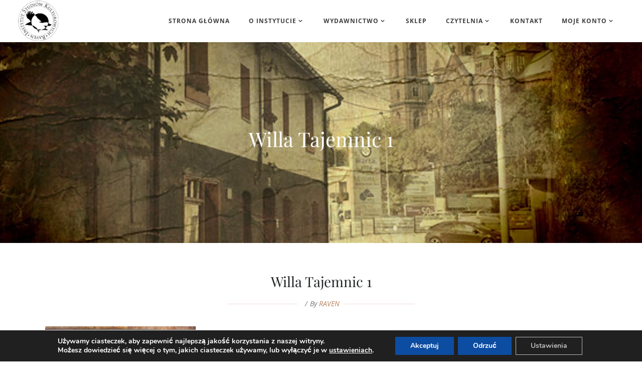

--- FILE ---
content_type: text/css
request_url: https://raven.edu.pl/wp-content/themes/hudsonwp/css/style_dynamic_responsive.css
body_size: 497
content:

        @media only screen and (max-width:1400px){

                }

        @media only screen and (max-width: 1100px){

                    .portfolio_single.big-slider .portfolio_container,
            .portfolio_single.big-images .portfolio_container,
            .portfolio_single.gallery .portfolio_container{
            padding: 35px 0;
            }
                }

        @media only screen and (max-width: 1000px){

                    .header_bottom {
            background-color: #ffffff;
            }
                            .header_bottom,
            nav.mobile_menu{
            background-color: #ffffff !important;
            }
        
                    .subtitle{
            font-size: 20px;
            }
        
                                                                        
                }

        @media only screen and (min-width: 480px) and (max-width: 768px){

                }

        @media only screen and (min-width: 600px) and (max-width: 768px){
                    .title h1,
            .title h1.title_like_separator .vc_text_separator.full .separator_content{
            font-size:42px;
            }
                            .title.title_size_small h1,
            .title.title_size_small h1.title_like_separator .vc_text_separator.full .separator_content{
            font-size:30px;
            }
                            .title.title_size_medium h1,
            .title.title_size_medium h1.title_like_separator .vc_text_separator.full .separator_content{
            font-size:32px;
            }
                            .title.title_size_large h1,
            .title.title_size_large h1.title_like_separator .vc_text_separator.full .separator_content{
            font-size:42px;
            }
                                                
                    .subtitle{
            font-size: 20px;
            }
                }

        @media only screen and (min-width: 480px) and (max-width: 768px){
                    section.parallax_section_holder{
            height: auto !important;
            min-height: 200px !important;
            }
        
                }

        @media only screen and (max-width: 600px){
                    .title h1,
            .title h1.title_like_separator .vc_text_separator.full .separator_content{
            font-size:36px;
            }
                            .title.title_size_small h1,
            .title.title_size_small h1.title_like_separator .vc_text_separator.full .separator_content{
            font-size:30px;
            }
                            .title.title_size_medium h1,
            .title.title_size_medium h1.title_like_separator .vc_text_separator.full .separator_content{
            font-size:28px;
            }
                            .title.title_size_large h1,
            .title.title_size_large h1.title_like_separator .vc_text_separator.full .separator_content{
            font-size:35px;
            }
                                                        
        
                    .portfolio_single.big-slider .portfolio_container,
            .portfolio_single.big-images .portfolio_container,
            .portfolio_single.gallery .portfolio_container{
            padding: 25px 0;
            }
                }

        @media only screen and (max-width: 480px){

                    .title h1,
            .title h1.title_like_separator .vc_text_separator.full .separator_content{
            font-size:18px;
            }
                            .title.title_size_small h1,
            .title.title_size_small h1.title_like_separator .vc_text_separator.full .separator_content{
            font-size:30px;
            }
                            .title.title_size_medium h1,
            .title.title_size_medium h1.title_like_separator .vc_text_separator.full .separator_content{
            font-size:24px;
            }
                            .title.title_size_large h1,
            .title.title_size_large h1.title_like_separator .vc_text_separator.full .separator_content{
            font-size:21px;
            }
                                                
                    section.parallax_section_holder{
            height: auto !important;
            min-height: 200px !important;
            }
        

        
                    .masonry_gallery_item.square_big h3 {
            font-size: 38.5px;
            line-height: 1.3em;
            }
                }
        